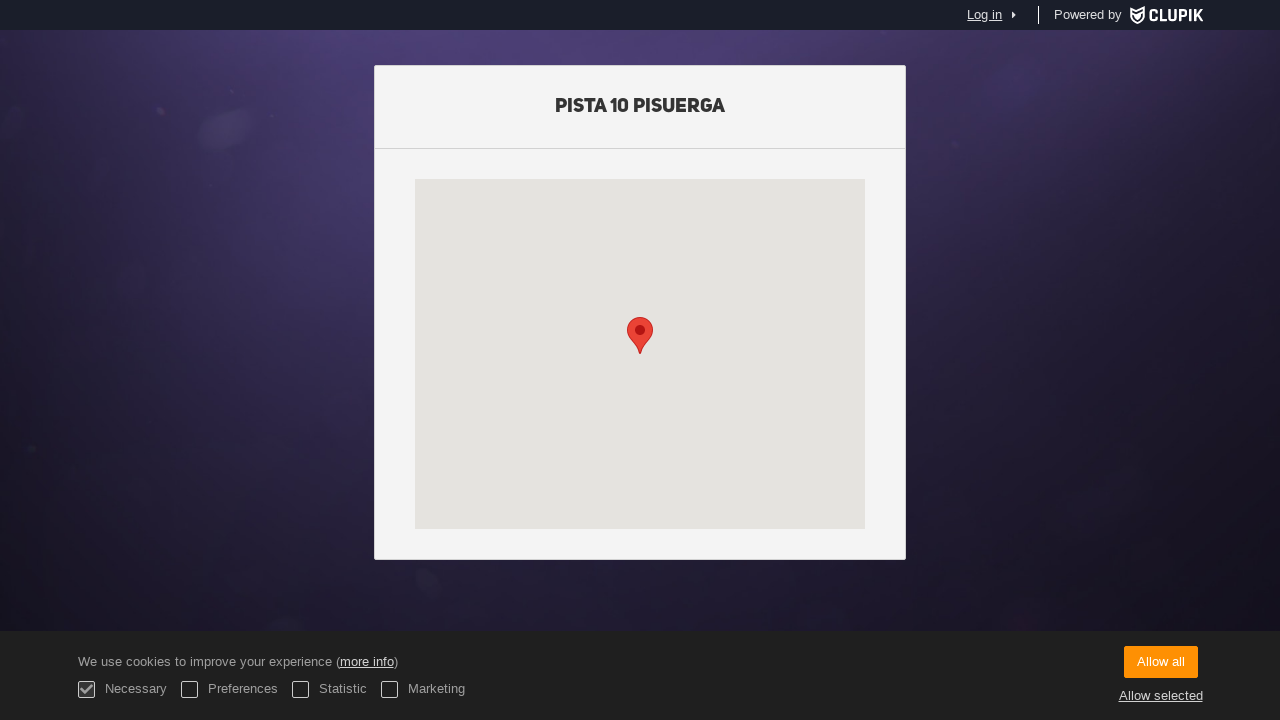

--- FILE ---
content_type: text/html; charset=UTF-8
request_url: https://cesa.rfevb.com/en/tournament/843088/match/88537669/show-place-map
body_size: 3252
content:
<!DOCTYPE html>
<html prefix="og: http://ogp.me/ns# fb: http://ogp.me/ns/fb#" lang="en">
	<head>
		<meta charset="utf-8">

				<meta http-equiv="X-UA-Compatible" content="IE=edge">
		<meta name="apple-mobile-web-app-capable" content="yes">
		<meta name="viewport" content="width=device-width, initial-scale=1">

				<title>Clupik</title>
		<meta name="description" content="">
		<meta name="keywords" content="Clupik, sport, awards, medals, tournament">
		<meta name="author" content="Clupik">
		<meta name="generator" content="Clupik">
				<link rel="shortcut icon" href="https://cdn.leverade.com/files/KzJpXV5bKF.16x16.R.O.ICO.ico">

					<link rel="canonical" href="https://cesa.rfevb.com/en/tournament/843088/match/88537669/show-place-map">
			<link rel="alternate" href="https://cesa.rfevb.com/tournament/843088/match/88537669/show-place-map" hreflang="x-default">
			<link rel="alternate" href="https://cesa.rfevb.com/ca/tournament/843088/match/88537669/show-place-map" hreflang="ca">
			<link rel="alternate" href="https://cesa.rfevb.com/de/tournament/843088/match/88537669/show-place-map" hreflang="de">
			<link rel="alternate" href="https://cesa.rfevb.com/en/tournament/843088/match/88537669/show-place-map" hreflang="en">
			<link rel="alternate" href="https://cesa.rfevb.com/es/tournament/843088/match/88537669/show-place-map" hreflang="es">
			<link rel="alternate" href="https://cesa.rfevb.com/eu/tournament/843088/match/88537669/show-place-map" hreflang="eu">
			<link rel="alternate" href="https://cesa.rfevb.com/fr/tournament/843088/match/88537669/show-place-map" hreflang="fr">
			<link rel="alternate" href="https://cesa.rfevb.com/it/tournament/843088/match/88537669/show-place-map" hreflang="it">
			<link rel="alternate" href="https://cesa.rfevb.com/pt/tournament/843088/match/88537669/show-place-map" hreflang="pt">
	
			<link href="https://accounts.leverade.com/css/font-awesome.css?id=f8ba4434483ee01b1e53" media="all" type="text/css" rel="stylesheet">


<link href="https://static.leverade.com/css/31a6243e2369df1b423c614583cb7e47.css?t=4" media="all" type="text/css" rel="stylesheet">

		
		<!--[if lt IE 9]>
			<script src="https://oss.maxcdn.com/html5shiv/3.7.2/html5shiv.min.js"></script>
			<script src="https://oss.maxcdn.com/respond/1.4.2/respond.min.js"></script>
		<![endif]-->

		<meta property="og:url" content="https://cesa.rfevb.com/en/tournament/843088/match/88537669/show-place-map">
		<meta property="og:site_name" content="Clupik">
		<meta property="og:title" content="Clupik">
		<meta property="og:description" content="">
		<meta property="og:image" content="https://static.leverade.com/img/og-image.png">
		<meta property="og:type" content="website">
		<meta property="og:locale" content="en_US">
					<meta property="og:locale:alternate" content="ca_ES">
					<meta property="og:locale:alternate" content="de_DE">
					<meta property="og:locale:alternate" content="es_ES">
					<meta property="og:locale:alternate" content="eu_ES">
					<meta property="og:locale:alternate" content="fr_FR">
					<meta property="og:locale:alternate" content="it_IT">
					<meta property="og:locale:alternate" content="pt_BR">
		
		
		<meta name="twitter:card" content="summary_large_image">
					<meta name="twitter:site" content="@leverade">
				
		<link rel="apple-touch-icon" sizes="57x57" href="https://cdn.leverade.com/files/KzJpXV5bKF.57x57.R.O.jpg">
		<link rel="apple-touch-icon" sizes="60x60" href="https://cdn.leverade.com/files/KzJpXV5bKF.60x60.R.O.jpg">
		<link rel="apple-touch-icon" sizes="72x72" href="https://cdn.leverade.com/files/KzJpXV5bKF.72x72.R.O.jpg">
		<link rel="apple-touch-icon" sizes="76x76" href="https://cdn.leverade.com/files/KzJpXV5bKF.76x76.R.O.jpg">
		<link rel="apple-touch-icon" sizes="114x114" href="https://cdn.leverade.com/files/KzJpXV5bKF.114x114.R.O.jpg">
		<link rel="apple-touch-icon" sizes="120x120" href="https://cdn.leverade.com/files/KzJpXV5bKF.120x120.R.O.jpg">
		<link rel="apple-touch-icon" sizes="144x144" href="https://cdn.leverade.com/files/KzJpXV5bKF.144x144.R.O.jpg">
		<link rel="apple-touch-icon" sizes="152x152" href="https://cdn.leverade.com/files/KzJpXV5bKF.152x152.R.O.jpg">
		<link rel="apple-touch-icon" sizes="180x180" href="https://cdn.leverade.com/files/KzJpXV5bKF.180x180.R.O.jpg">
		<link rel="icon" type="image/png" sizes="192x192"  href="https://cdn.leverade.com/files/KzJpXV5bKF.192x192.R.O.jpg">
		<link rel="icon" type="image/png" sizes="32x32" href="https://cdn.leverade.com/files/KzJpXV5bKF.32x32.R.O.jpg">
		<link rel="icon" type="image/png" sizes="96x96" href="https://cdn.leverade.com/files/KzJpXV5bKF.96x96.R.O.jpg">
		<link rel="icon" type="image/png" sizes="16x16" href="https://cdn.leverade.com/files/KzJpXV5bKF.16x16.R.O.jpg">
		<link rel="manifest" href="https://cesa.rfevb.com/en/manifest.json">
		<meta name="msapplication-TileColor" content="#ffffff">
		<meta name="msapplication-TileImage" content="https://cdn.leverade.com/files/KzJpXV5bKF.144x144.R.O.jpg">
		<meta name="theme-color" content="#0a579e">
	</head>
	<body data-path="/tournament/843088/match/88537669/show-place-map" class="gray" itemscope="itemscope" itemtype="http://schema.org/WebPage">
					<div class="prewrap">
		
					<div class="wrapper popup-wrapper">
		
									<script src="https://cesa.rfevb.com/en/js/analytics.js?m=264583"></script>

									<header class="navbar navbar-fixed-top navbar-default" role="banner">
				<nav class="container" role="navigation">
	<div class="navbar-header navbar-right">
		<p class="navbar-text">Powered by</p>
		<a class="navbar-brand" href="https://clupik.pro/en/">
			<img alt="Clupik" src="https://static.leverade.com/img/brand-logo-white.svg">
		</a>
	</div>
	<div id="custom-top-navbar-header" class="navbar-header navbar-left">
		<button aria-label="menu" id="top-header-navbar-button" type="button" class="navbar-toggle collapsed" data-toggle="collapse" data-target="#custom-top-navbar">
			<i class="fa fa-bars"></i>
		</button>
	</div>
	<div id="custom-top-navbar" class="collapse navbar-collapse navbar-right">
		<ul class="nav navbar-nav ">
					</ul>
		<ul class="nav navbar-nav">
							<li>
					<a class="upper-navbar__login-button" href="https://clupik.pro/en/oauth/request_token?client_id=264583&redirect_uri=https%3A%2F%2Fcesa.rfevb.com%2Foauth%2Fcallback&redirect=https%3A%2F%2Fcesa.rfevb.com%2Fen%2Ftournament%2F843088%2Fmatch%2F88537669%2Fshow-place-map">
						<span class="underline">Log in</span><!--
						--><small class="half-padd-left"><i class="fa fa-caret-right"></i></small>
					</a>
				</li>
					</ul>
	</div>
</nav>
			</header>
			
			
						<main class="container">
												<div class="ml-popup bordered ml-popup-header ml-popup-footer">
		<div id="popup-place">
			<h2>Pista 10 Pisuerga</h2>
	<div class="ml-map" data-enablemarker="true" data-latitude="41.6316773" data-longitude="-4.744972999999959"></div>		</div>
	</div>
								</main>

			
						<div class="nocss">
				<hr>
				Your browser was unable to load all of our website's resources. This is probably due to a firewall, a proxy or one of your browser's addons or settings.<br><br>You can press Ctrl + F5 or Ctrl + Shift + R to force your browser to reload them. If this does not work, try using a different browser or contact your system administrator or ISP to solve this problem.				<hr>
			</div>
			<noscript class="container">
				<div class="box-info">
					Your browser does not support JavaScript currently. This can happen due to a firewall, a proxy, one of your browser's addons, settings or because it does not support it natively.<br><br>This website relies extensively on this technology and does not work properly when it is disabled so we strongly recommend you to use another browser with JavaScript support, enable it on this website or contact your system administrator or ISP to solve this problem.				</div>
				<hr class="nocss">
			</noscript>

						<div class="push"></div>
			</div>
				<footer role="contentinfo" itemscope="itemscope" itemtype="http://schema.org/WPFooter">
		<div class="container">
						<div>
			<span>2026 CESA Voleibol</span>
			<span class="dropdown dropup">
				<a href="#" class="dropdown-toggle light-footer-custom-domain" data-toggle="dropdown">Language</a>
				<span class="caret"></span>
				<ul class="dropdown-menu">
											<li>
							<a href="https://cesa.rfevb.com/ca/tournament/843088/match/88537669/show-place-map">Català [ca]</a>
						</li>
											<li>
							<a href="https://cesa.rfevb.com/de/tournament/843088/match/88537669/show-place-map">Deutsch [de]</a>
						</li>
											<li class="active">
							<a href="https://cesa.rfevb.com/en/tournament/843088/match/88537669/show-place-map">English [en]</a>
						</li>
											<li>
							<a href="https://cesa.rfevb.com/es/tournament/843088/match/88537669/show-place-map">Español [es]</a>
						</li>
											<li>
							<a href="https://cesa.rfevb.com/eu/tournament/843088/match/88537669/show-place-map">Euskera [eu]</a>
						</li>
											<li>
							<a href="https://cesa.rfevb.com/fr/tournament/843088/match/88537669/show-place-map">Français [fr]</a>
						</li>
											<li>
							<a href="https://cesa.rfevb.com/it/tournament/843088/match/88537669/show-place-map">Italiano [it]</a>
						</li>
											<li>
							<a href="https://cesa.rfevb.com/pt/tournament/843088/match/88537669/show-place-map">Português [pt]</a>
						</li>
									</ul>
			</span>
		</div>
		<div class="diamond-footer diamond-footer-dark padd-left">
			<a href="https://leverade.com/help" class="light-footer-custom-domain" target="_blank">Help</a>
			<a href="https://clupik.pro/en/terms" class="light-footer-custom-domain" target="_blank">Terms</a>
			<a href="https://clupik.pro/en/" target="_blank">
				<img alt="Powered by Clupik" src="https://static.leverade.com/img/powered_by_brand_logo.svg">
			</a>
		</div>
			</div>
	</footer>
		
							<script src="https://static.leverade.com/js/c910f2fc56b91494394a886ee8a0ff6a.js"></script>
		<script src="https://cesa.rfevb.com/en/js/support_chat.js?m=264583&s=0"></script>
		
			
							<div id="happycookies" style="display: none;">
	<div class="toast">
		<div class="container">
			<div class="flex flex-align-center flex-justify-space flex-xs-column">
				<div>
					<div class="half-marg-bottom">
						We use cookies to improve your experience						(<a href="https://clupik.pro/en/cookies">more info</a>)
					</div>
					<div class="negative-half-marg-bottom">
						<label class="inline-block half-marg-bottom half-marg-right">
							<input disabled="disabled" checked="checked" type="checkbox" name="necessary" value="1">							Necessary						</label>
						<label class="inline-block half-marg-bottom half-marg-right">
							<input type="checkbox" name="preferences" value="1">							Preferences						</label>
						<label class="inline-block half-marg-bottom half-marg-right">
							<input type="checkbox" name="statistics" value="1">							Statistic						</label>
						<label class="inline-block half-marg-bottom">
							<input type="checkbox" name="marketing" value="1">							Marketing						</label>
					</div>
				</div>
				<div class="text-center half-marg-top-xs">
					<button class="btn btn-leverade happycookies-close">
						Allow all					</button>
					<a class="block half-marg-top happycookies-close">
						Allow selected					</a>
				</div>
			</div>
		</div>
	</div>
</div>
		
					</div>
			</body>
</html>
